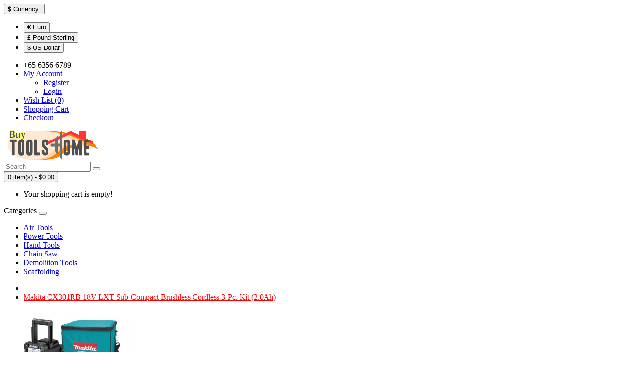

--- FILE ---
content_type: text/html; charset=utf-8
request_url: http://www.buytoolshome.com/Makita-CX301RB-18V-LXT-Sub-Compact-Brushless-Cordless-3-Pc.-Kit-(2.0Ah)
body_size: 7438
content:
<!DOCTYPE html>
<!--[if IE]><![endif]-->
<!--[if IE 8 ]><html dir="ltr" lang="en" class="ie8"><![endif]-->
<!--[if IE 9 ]><html dir="ltr" lang="en" class="ie9"><![endif]-->
<!--[if (gt IE 9)|!(IE)]><!-->
<html dir="ltr" lang="en">
<!--<![endif]-->
<head>
<meta charset="UTF-8" />
<meta name="viewport" content="width=device-width, initial-scale=1">
<meta http-equiv="X-UA-Compatible" content="IE=edge">
<title>Makita CX301RB 18V LXT Sub-Compact Brushless Cordless 3-Pc. Kit (2.0Ah)</title>
<base href="http://www.buytoolshome.com/" />
<meta name="description" content="Buy Makita CX301RB 18V LXT Sub-Compact Brushless Cordless 3-Pc. Kit (2.0Ah)  only at BuyToolsHome.com" />
<meta name="keywords" content="Makita Sub-Compact Brushless Cordless,  Makita CX301RB 18V LXT, Makita CX301RB 18V LXT Sub-Compact Brushless Cordless 3-Pc. Kit (2.0Ah)" />
<script src="catalog/view/javascript/jquery/jquery-2.1.1.min.js" type="text/javascript"></script>
<link href="catalog/view/javascript/bootstrap/css/bootstrap.min.css" rel="stylesheet" media="screen" />
<script src="catalog/view/javascript/bootstrap/js/bootstrap.min.js" type="text/javascript"></script>
<link href="catalog/view/javascript/font-awesome/css/font-awesome.min.css" rel="stylesheet" type="text/css" />
<link href="//fonts.googleapis.com/css?family=Open+Sans:400,400i,300,700" rel="stylesheet" type="text/css" />
<link href="catalog/view/theme/default/stylesheet/stylesheet.css" rel="stylesheet">
<link href="catalog/view/javascript/jquery/magnific/magnific-popup.css" type="text/css" rel="stylesheet" media="screen" />
<link href="catalog/view/javascript/jquery/datetimepicker/bootstrap-datetimepicker.min.css" type="text/css" rel="stylesheet" media="screen" />
<script src="catalog/view/javascript/jquery/magnific/jquery.magnific-popup.min.js" type="text/javascript"></script>
<script src="catalog/view/javascript/jquery/datetimepicker/moment/moment.min.js" type="text/javascript"></script>
<script src="catalog/view/javascript/jquery/datetimepicker/moment/moment-with-locales.min.js" type="text/javascript"></script>
<script src="catalog/view/javascript/jquery/datetimepicker/bootstrap-datetimepicker.min.js" type="text/javascript"></script>
<script src="catalog/view/javascript/common.js" type="text/javascript"></script>
<link href="http://www.buytoolshome.com/Makita-CX301RB-18V-LXT-Sub-Compact-Brushless-Cordless-3-Pc.-Kit-(2.0Ah)" rel="canonical" />
<link href="http://www.buytoolshome.com/image/catalog/icon.png" rel="icon" />
<!-- Global site tag (gtag.js) - Google Analytics -->
<script async src="https://www.googletagmanager.com/gtag/js?id=UA-151025058-1"></script>
<script>
  window.dataLayer = window.dataLayer || [];
  function gtag(){dataLayer.push(arguments);}
  gtag('js', new Date());

  gtag('config', 'UA-151025058-1');
</script>
</head>
<body>
<nav id="top">
  <div class="container"><div class="pull-left">
  <form action="http://www.buytoolshome.com/index.php?route=common/currency/currency" method="post" enctype="multipart/form-data" id="form-currency">
    <div class="btn-group">
      <button class="btn btn-link dropdown-toggle" data-toggle="dropdown">                               <strong>$</strong>        <span class="hidden-xs hidden-sm hidden-md">Currency</span>&nbsp;<i class="fa fa-caret-down"></i></button>
      <ul class="dropdown-menu">
                        <li>
          <button class="currency-select btn btn-link btn-block" type="button" name="EUR">€ Euro</button>
        </li>
                                <li>
          <button class="currency-select btn btn-link btn-block" type="button" name="GBP">£ Pound Sterling</button>
        </li>
                                <li>
          <button class="currency-select btn btn-link btn-block" type="button" name="USD">$ US Dollar</button>
        </li>
                      </ul>
    </div>
    <input type="hidden" name="code" value="" />
    <input type="hidden" name="redirect" value="http://www.buytoolshome.com/Makita-CX301RB-18V-LXT-Sub-Compact-Brushless-Cordless-3-Pc.-Kit-(2.0Ah)" />
  </form>
</div>
 
    
    <div id="top-links" class="nav pull-right">
      <ul class="list-inline">
        <li><a href="http://www.buytoolshome.com/index.php?route=information/contact"><i class="fa fa-phone"></i></a> <span class="hidden-xs hidden-sm hidden-md">+65 6356 6789</span></li>
        <li class="dropdown"><a href="https://www.buytoolshome.com/index.php?route=account/account" title="My Account" class="dropdown-toggle" data-toggle="dropdown"><i class="fa fa-user"></i> <span class="hidden-xs hidden-sm hidden-md">My Account</span> <span class="caret"></span></a>
          <ul class="dropdown-menu dropdown-menu-right">
                        <li><a href="https://www.buytoolshome.com/index.php?route=account/register">Register</a></li>
            <li><a href="https://www.buytoolshome.com/index.php?route=account/login">Login</a></li>
                      </ul>
        </li>
        <li><a href="https://www.buytoolshome.com/index.php?route=account/wishlist" id="wishlist-total" title="Wish List (0)"><i class="fa fa-heart"></i> <span class="hidden-xs hidden-sm hidden-md">Wish List (0)</span></a></li>
        <li><a href="http://www.buytoolshome.com/index.php?route=checkout/cart" title="Shopping Cart"><i class="fa fa-shopping-cart"></i> <span class="hidden-xs hidden-sm hidden-md">Shopping Cart</span></a></li>
        <li><a href="https://www.buytoolshome.com/index.php?route=checkout/checkout" title="Checkout"><i class="fa fa-share"></i> <span class="hidden-xs hidden-sm hidden-md">Checkout</span></a></li>
        
      </ul>
    </div>
  </div>
</nav>
<header>
  <div class="container">
    <div class="row">
      <div class="col-sm-4">
        <div id="logo"><a href="http://www.buytoolshome.com/index.php?route=common/home"><img src="http://www.buytoolshome.com/image/catalog/logo02.png" title="Buy Tools Home Depo" alt="Buy Tools Home Depo" class="img-responsive" /></a></div>
      </div>
      <div class="col-sm-5"><div id="search" class="input-group">
  <input type="text" name="search" value="" placeholder="Search" class="form-control input-lg" />
  <span class="input-group-btn">
    <button type="button" class="btn btn-default btn-lg"><i class="fa fa-search"></i></button>
  </span>
</div></div>
      <div class="col-sm-3"><div id="cart" class="btn-group btn-block">
  <button type="button" data-toggle="dropdown" data-loading-text="Loading..." class="btn btn-inverse btn-block btn-lg dropdown-toggle"><i class="fa fa-shopping-cart"></i> <span id="cart-total">0 item(s) - $0.00</span></button>
  <ul class="dropdown-menu pull-right">
        <li>
      <p class="text-center">Your shopping cart is empty!</p>
    </li>
      </ul>
</div>
</div>
    </div>
  </div>
</header>
<div class="container">
  <nav id="menu" class="navbar">
    <div class="navbar-header"><span id="category" class="visible-xs">Categories</span>
      <button type="button" class="btn btn-navbar navbar-toggle" data-toggle="collapse" data-target=".navbar-ex1-collapse"><i class="fa fa-bars"></i></button>
    </div>
    <div class="collapse navbar-collapse navbar-ex1-collapse">
      <ul class="nav navbar-nav">
                        <li><a href="http://www.buytoolshome.com/Air-Tools">Air Tools</a></li>
                                <li><a href="http://www.buytoolshome.com/Power-Tools">Power Tools</a></li>
                                <li><a href="http://www.buytoolshome.com/Hand-Tools">Hand Tools</a></li>
                                <li><a href="http://www.buytoolshome.com/Chain-Saw">Chain Saw</a></li>
                                <li><a href="http://www.buytoolshome.com/Demolition-Tools">Demolition Tools</a></li>
                                <li><a href="http://www.buytoolshome.com/Scaffolding">Scaffolding</a></li>
                      </ul>
    </div>
  </nav>
</div>
 

<div id="product-product" class="container">
  <ul class="breadcrumb">
        <li><a href="http://www.buytoolshome.com/index.php?route=common/home" ><i class="fa fa-home"></i></a></li>
        <li><a href="http://www.buytoolshome.com/Makita-CX301RB-18V-LXT-Sub-Compact-Brushless-Cordless-3-Pc.-Kit-(2.0Ah)" style="color: red;">Makita CX301RB 18V LXT Sub-Compact Brushless Cordless 3-Pc. Kit (2.0Ah)</a></li>
      </ul>
  <div class="row">
                <div id="content" class="col-sm-12">
      <div class="row">                         <div class="col-sm-8">           <ul class="thumbnails">
                        <li><a class="thumbnail" href="http://www.buytoolshome.com/image/cache/catalog/Power%20Tools/Makita/56.%20Makita%20CX301RB%2018V%20LXT%20Sub-Compact%20Brushless%20Cordless%203-Pc.%20Kit%20(2.0Ah)-500x500.JPG" title="Makita CX301RB 18V LXT Sub-Compact Brushless Cordless 3-Pc. Kit (2.0Ah)"><img src="http://www.buytoolshome.com/image/cache/catalog/Power%20Tools/Makita/56.%20Makita%20CX301RB%2018V%20LXT%20Sub-Compact%20Brushless%20Cordless%203-Pc.%20Kit%20(2.0Ah)-228x228.JPG" title="Makita CX301RB 18V LXT Sub-Compact Brushless Cordless 3-Pc. Kit (2.0Ah)" alt="Makita CX301RB 18V LXT Sub-Compact Brushless Cordless 3-Pc. Kit (2.0Ah)" /></a></li>
                                  </ul>
                    <ul class="nav nav-tabs">
            <li class="active"><a href="#tab-description" data-toggle="tab">Description</a></li>
                                    <li><a href="#tab-review" data-toggle="tab">Reviews (0)</a></li>
                      </ul>
          <div class="tab-content">
            <div class="tab-pane active" id="tab-description"><p><div style="text-align: justify;"><span style="font-size: 16px; letter-spacing: 0.4px; line-height: 25.6px;">INCLUDES:&nbsp;</span></div><span style="font-size: 16px; letter-spacing: 0.4px; line-height: 25.6px;"><div style="text-align: justify;"><span style="letter-spacing: 0.4px; line-height: 25.6px;">• 18V LXT® Sub-Compact Brushless 1/2" Driver-Drill (XFD11ZB)</span></div></span><span style="font-size: 16px; letter-spacing: 0.4px; line-height: 25.6px;"><div style="text-align: justify;"><span style="letter-spacing: 0.4px; line-height: 25.6px;">• 18V LXT® Sub-Compact Brushless Impact Driver (XDT15ZB)</span></div></span><span style="font-size: 16px; letter-spacing: 0.4px; line-height: 25.6px;"><div style="text-align: justify;"><span style="letter-spacing: 0.4px; line-height: 25.6px;">• 18V LXT® Bluetooth® Job Site Radio (XRM06B)</span></div></span><span style="font-size: 16px; letter-spacing: 0.4px; line-height: 25.6px;"><div style="text-align: justify;"><span style="letter-spacing: 0.4px; line-height: 25.6px;">• 2 18V LXT® Lithium-Ion Compact 2.0Ah Battery (BL1820B)</span></div></span><span style="font-size: 16px; letter-spacing: 0.4px; line-height: 25.6px;"><div style="text-align: justify;"><span style="letter-spacing: 0.4px; line-height: 25.6px;">• 18V LXT® Lithium-Ion Rapid Optimum Charger (DC18RC)</span></div></span><span style="font-size: 16px; letter-spacing: 0.4px; line-height: 25.6px;"><div style="text-align: justify;"><span style="letter-spacing: 0.4px; line-height: 25.6px;">• Tool Bag (831274-0)</span></div></span><div style="text-align: justify;"><span style="font-size: 16px; letter-spacing: 0.4px; line-height: 25.6px;"><br></span></div><span style="font-size: 16px; letter-spacing: 0.4px; line-height: 25.6px;"><div style="text-align: justify;"><span style="letter-spacing: 0.4px; line-height: 25.6px;">FEATURES:</span></div></span><span style="font-size: 16px; letter-spacing: 0.4px; line-height: 25.6px;"><div style="text-align: justify;"><span style="letter-spacing: 0.4px; line-height: 25.6px;">• Driver-drill weighs only 2.8 lbs. with battery for reduced operator fatigue</span></div></span><span style="font-size: 16px; letter-spacing: 0.4px; line-height: 25.6px;"><div style="text-align: justify;"><span style="letter-spacing: 0.4px; line-height: 25.6px;">• Compact and ergonomic design at only 6-3/8" long</span></div></span><span style="font-size: 16px; letter-spacing: 0.4px; line-height: 25.6px;"><div style="text-align: justify;"><span style="letter-spacing: 0.4px; line-height: 25.6px;">• Mechanical variable 2-speed transmission (0-500 &amp; 0-1,700 RPM) for a wide range of drilling and driving applications</span></div></span><span style="font-size: 16px; letter-spacing: 0.4px; line-height: 25.6px;"><div style="text-align: justify;"><span style="letter-spacing: 0.4px; line-height: 25.6px;">• BL Brushless Motor delivers 350 in. lbs. of max torque</span></div></span><span style="font-size: 16px; letter-spacing: 0.4px; line-height: 25.6px;"><div style="text-align: justify;"><span style="letter-spacing: 0.4px; line-height: 25.6px;">• Impact driver weighs only 2.6 lbs. with battery for reduced operator fatigue</span></div></span><span style="font-size: 16px; letter-spacing: 0.4px; line-height: 25.6px;"><div style="text-align: justify;"><span style="letter-spacing: 0.4px; line-height: 25.6px;">• Compact and ergonomic design at only 5-5/16" long</span></div></span><span style="font-size: 16px; letter-spacing: 0.4px; line-height: 25.6px;"><div style="text-align: justify;"><span style="letter-spacing: 0.4px; line-height: 25.6px;">• Assist mode (A-mode) feature helps eliminate screw cam-out and cross threading by driving at low speed until impact begins</span></div></span><span style="font-size: 16px; letter-spacing: 0.4px; line-height: 25.6px;"><div style="text-align: justify;"><span style="letter-spacing: 0.4px; line-height: 25.6px;">• Variable speed (0-1,300/0-3,000 RPM &amp; 0-1,600/0-3,900 IPM) for a wide range of fastening applications</span></div></span><span style="font-size: 16px; letter-spacing: 0.4px; line-height: 25.6px;"><div style="text-align: justify;"><span style="letter-spacing: 0.4px; line-height: 25.6px;">• BL Brushless Motor delivers 1,240 in. lbs. of max torque in an ultra compact design</span></div></span><span style="font-size: 16px; letter-spacing: 0.4px; line-height: 25.6px;"><div style="text-align: justify;"><span style="letter-spacing: 0.4px; line-height: 25.6px;">• Ideal for work in tight spaces</span></div></span><span style="font-size: 16px; letter-spacing: 0.4px; line-height: 25.6px;"><div style="text-align: justify;"><span style="letter-spacing: 0.4px; line-height: 25.6px;">• Efficient BL Brushless Motor is electronically controlled to optimize battery energy use for up to 50% longer run time per charge</span></div></span><span style="font-size: 16px; letter-spacing: 0.4px; line-height: 25.6px;"><div style="text-align: justify;"><span style="letter-spacing: 0.4px; line-height: 25.6px;">• The BL Brushless Motor eliminates carbon brushes, enabling the BL motor to run cooler and more efficiently for longer life</span></div></span><span style="font-size: 16px; letter-spacing: 0.4px; line-height: 25.6px;"><div style="text-align: justify;"><span style="letter-spacing: 0.4px; line-height: 25.6px;">• The electronically-controlled BL Brushless Motor efficiently uses energy to match torque and RPM to the changing demands of the application</span></div></span><span style="font-size: 16px; letter-spacing: 0.4px; line-height: 25.6px;"><div style="text-align: justify;"><span style="letter-spacing: 0.4px; line-height: 25.6px;">• Extreme Protection Technology (XPT) is engineered for improved dust and water resistance for operation in harsh conditions</span></div></span><span style="font-size: 16px; letter-spacing: 0.4px; line-height: 25.6px;"><div style="text-align: justify;"><span style="letter-spacing: 0.4px; line-height: 25.6px;">• Radio equipped with Bluetooth to wirelessly connect your mobile device to play music</span></div></span><span style="font-size: 16px; letter-spacing: 0.4px; line-height: 25.6px;"><div style="text-align: justify;"><span style="letter-spacing: 0.4px; line-height: 25.6px;">• Runs up to 14 hours with an 18V compact Lithium-Ion 2.0 Ah battery</span></div></span><span style="font-size: 16px; letter-spacing: 0.4px; line-height: 25.6px;"><div style="text-align: justify;"><span style="letter-spacing: 0.4px; line-height: 25.6px;">• 18V Compact LXT Lithium-Ion 2.0Ah battery BL1820B features an integrated L.E.D. battery charge level indicator</span></div></span><span style="font-size: 16px; letter-spacing: 0.4px; line-height: 25.6px;"><div style="text-align: justify;"><span style="letter-spacing: 0.4px; line-height: 25.6px;">• 18V Compact Lithium-Ion 2.0Ah battery BL1820B provides up to 50% more run time per charge*</span></div></span><div style="text-align: justify;"><span style="font-size: 16px; letter-spacing: 0.4px; line-height: 25.6px;"><br></span></div><div style="text-align: justify;"><span style="font-size: 16px; letter-spacing: 0.4px; line-height: 25.6px;"><br></span></div><div style="text-align: justify;"><span style="font-size: 16px; letter-spacing: 0.4px; line-height: 25.6px;"><br></span></div><span style="font-size: 16px; letter-spacing: 0.4px; line-height: 25.6px;"><div style="text-align: justify;"><span style="letter-spacing: 0.4px; line-height: 25.6px;">Makita created a new class in cordless with 18V LXT sub-compact tools. Makita sub-compact gives users 12V handling with 18V performance, and compatibility with the world’s largest 18V cordless tool system. The CX301RB is a Combo kit with two 18V sub-compact solutions for drilling, driving and fastening. The kit includes an ultra-compact 2-speed Brushless driver-drill with two speed settings that weighs only 2.8 lbs., and a variable speed Brushless impact driver with two speed settings that weighs only 2.6 lbs. For more efficient fastening, the impact driver features assist mode (A-mode) which helps eliminate screw cam-out and cross threading by driving at low speed until tightening begins. The kit also includes an 18V LXT job site radio with Bluetooth and MP3 compatibility. The kit includes two 18V LXT compact 2.0 Ah batteries, and each reach a full charge in only 25 minutes on the efficient Rapid Optimum Charger – the fastest charge-time in the category – for less downtime and increased productivity. For added convenience, the batteries feature an integrated L.E.D. battery charge level indicator.</span></div></span></p></div>
                                    <div class="tab-pane" id="tab-review">
              <form class="form-horizontal" id="form-review">
                <div id="review"></div>
                <h2>Write a review</h2>
                                Please <a href="https://www.buytoolshome.com/index.php?route=account/login">login</a> or <a href="https://www.buytoolshome.com/index.php?route=account/register">register</a> to review
                              </form>
            </div>
            </div>
        </div>
                                <div class="col-sm-4">
          <div class="btn-group">
            <button type="button" data-toggle="tooltip" class="btn btn-default" title="Add to Wish List" onclick="wishlist.add('592');"><i class="fa fa-heart"></i></button>
            <button type="button" data-toggle="tooltip" class="btn btn-default" title="Compare this Product" onclick="compare.add('592');"><i class="fa fa-exchange"></i></button>
          </div>
          <h1>Makita CX301RB 18V LXT Sub-Compact Brushless Cordless 3-Pc. Kit (2.0Ah)</h1>
          <ul class="list-unstyled">
                        <li>Brand: <a href="http://www.buytoolshome.com/Makita">Makita</a></li>
                        <li>Product Code: BTH978647607</li>
                        <li>Availability: In Stock</li>
          </ul>
                    <ul class="list-unstyled">
                        <li>
              <h2>$180.95</h2>
            </li>
                                    <li>Ex Tax: $180.95</li>
                                              </ul>
                    <div id="product">                         <div class="form-group">
              <label class="control-label" for="input-quantity">Qty</label>
              <input type="text" name="quantity" value="1" size="2" id="input-quantity" class="form-control" />
              <input type="hidden" name="product_id" value="592" />
              <br />
              <button type="button" id="button-cart" data-loading-text="Loading..." class="btn btn-primary btn-lg btn-block">Add to Cart</button>
            </div>
            </div>
                    <div class="rating">
            <p>              <span class="fa fa-stack"><i class="fa fa-star-o fa-stack-1x"></i></span>                            <span class="fa fa-stack"><i class="fa fa-star-o fa-stack-1x"></i></span>                            <span class="fa fa-stack"><i class="fa fa-star-o fa-stack-1x"></i></span>                            <span class="fa fa-stack"><i class="fa fa-star-o fa-stack-1x"></i></span>                            <span class="fa fa-stack"><i class="fa fa-star-o fa-stack-1x"></i></span>               <a href="" onclick="$('a[href=\'#tab-review\']').trigger('click'); return false;">0 reviews</a> / <a href="" onclick="$('a[href=\'#tab-review\']').trigger('click'); return false;">Write a review</a></p>
            <hr>
            <!-- AddThis Button BEGIN -->
            <div class="addthis_toolbox addthis_default_style" data-url="http://www.buytoolshome.com/Makita-CX301RB-18V-LXT-Sub-Compact-Brushless-Cordless-3-Pc.-Kit-(2.0Ah)"><a class="addthis_button_facebook_like" fb:like:layout="button_count"></a> <a class="addthis_button_tweet"></a> <a class="addthis_button_pinterest_pinit"></a> <a class="addthis_counter addthis_pill_style"></a></div>
            <script type="text/javascript" src="//s7.addthis.com/js/300/addthis_widget.js#pubid=ra-515eeaf54693130e"></script> 
            <!-- AddThis Button END --> 
            
          </div>
           </div>
      </div>
                    </div>
    </div>
</div>
<script type="text/javascript"><!--
$('select[name=\'recurring_id\'], input[name="quantity"]').change(function(){
	$.ajax({
		url: 'index.php?route=product/product/getRecurringDescription',
		type: 'post',
		data: $('input[name=\'product_id\'], input[name=\'quantity\'], select[name=\'recurring_id\']'),
		dataType: 'json',
		beforeSend: function() {
			$('#recurring-description').html('');
		},
		success: function(json) {
			$('.alert-dismissible, .text-danger').remove();

			if (json['success']) {
				$('#recurring-description').html(json['success']);
			}
		}
	});
});
//--></script> 
<script type="text/javascript"><!--
$('#button-cart').on('click', function() {
	$.ajax({
		url: 'index.php?route=checkout/cart/add',
		type: 'post',
		data: $('#product input[type=\'text\'], #product input[type=\'hidden\'], #product input[type=\'radio\']:checked, #product input[type=\'checkbox\']:checked, #product select, #product textarea'),
		dataType: 'json',
		beforeSend: function() {
			$('#button-cart').button('loading');
		},
		complete: function() {
			$('#button-cart').button('reset');
		},
		success: function(json) {
			$('.alert-dismissible, .text-danger').remove();
			$('.form-group').removeClass('has-error');

			if (json['error']) {
				if (json['error']['option']) {
					for (i in json['error']['option']) {
						var element = $('#input-option' + i.replace('_', '-'));

						if (element.parent().hasClass('input-group')) {
							element.parent().after('<div class="text-danger">' + json['error']['option'][i] + '</div>');
						} else {
							element.after('<div class="text-danger">' + json['error']['option'][i] + '</div>');
						}
					}
				}

				if (json['error']['recurring']) {
					$('select[name=\'recurring_id\']').after('<div class="text-danger">' + json['error']['recurring'] + '</div>');
				}

				// Highlight any found errors
				$('.text-danger').parent().addClass('has-error');
			}

			if (json['success']) {
				$('.breadcrumb').after('<div class="alert alert-success alert-dismissible">' + json['success'] + '<button type="button" class="close" data-dismiss="alert">&times;</button></div>');

				$('#cart > button').html('<span id="cart-total"><i class="fa fa-shopping-cart"></i> ' + json['total'] + '</span>');

				$('html, body').animate({ scrollTop: 0 }, 'slow');

				$('#cart > ul').load('index.php?route=common/cart/info ul li');
			}
		},
        error: function(xhr, ajaxOptions, thrownError) {
            alert(thrownError + "\r\n" + xhr.statusText + "\r\n" + xhr.responseText);
        }
	});
});
//--></script> 
<script type="text/javascript"><!--
$('.date').datetimepicker({
	language: 'en-gb',
	pickTime: false
});

$('.datetime').datetimepicker({
	language: 'en-gb',
	pickDate: true,
	pickTime: true
});

$('.time').datetimepicker({
	language: 'en-gb',
	pickDate: false
});

$('button[id^=\'button-upload\']').on('click', function() {
	var node = this;

	$('#form-upload').remove();

	$('body').prepend('<form enctype="multipart/form-data" id="form-upload" style="display: none;"><input type="file" name="file" /></form>');

	$('#form-upload input[name=\'file\']').trigger('click');

	if (typeof timer != 'undefined') {
    	clearInterval(timer);
	}

	timer = setInterval(function() {
		if ($('#form-upload input[name=\'file\']').val() != '') {
			clearInterval(timer);

			$.ajax({
				url: 'index.php?route=tool/upload',
				type: 'post',
				dataType: 'json',
				data: new FormData($('#form-upload')[0]),
				cache: false,
				contentType: false,
				processData: false,
				beforeSend: function() {
					$(node).button('loading');
				},
				complete: function() {
					$(node).button('reset');
				},
				success: function(json) {
					$('.text-danger').remove();

					if (json['error']) {
						$(node).parent().find('input').after('<div class="text-danger">' + json['error'] + '</div>');
					}

					if (json['success']) {
						alert(json['success']);

						$(node).parent().find('input').val(json['code']);
					}
				},
				error: function(xhr, ajaxOptions, thrownError) {
					alert(thrownError + "\r\n" + xhr.statusText + "\r\n" + xhr.responseText);
				}
			});
		}
	}, 500);
});
//--></script> 
<script type="text/javascript"><!--
$('#review').delegate('.pagination a', 'click', function(e) {
    e.preventDefault();

    $('#review').fadeOut('slow');

    $('#review').load(this.href);

    $('#review').fadeIn('slow');
});

$('#review').load('index.php?route=product/product/review&product_id=592');

$('#button-review').on('click', function() {
	$.ajax({
		url: 'index.php?route=product/product/write&product_id=592',
		type: 'post',
		dataType: 'json',
		data: $("#form-review").serialize(),
		beforeSend: function() {
			$('#button-review').button('loading');
		},
		complete: function() {
			$('#button-review').button('reset');
		},
		success: function(json) {
			$('.alert-dismissible').remove();

			if (json['error']) {
				$('#review').after('<div class="alert alert-danger alert-dismissible"><i class="fa fa-exclamation-circle"></i> ' + json['error'] + '</div>');
			}

			if (json['success']) {
				$('#review').after('<div class="alert alert-success alert-dismissible"><i class="fa fa-check-circle"></i> ' + json['success'] + '</div>');

				$('input[name=\'name\']').val('');
				$('textarea[name=\'text\']').val('');
				$('input[name=\'rating\']:checked').prop('checked', false);
			}
		}
	});
});

$(document).ready(function() {
	$('.thumbnails').magnificPopup({
		type:'image',
		delegate: 'a',
		gallery: {
			enabled: true
		}
	});
});
//--></script> 
<footer>
  <div class="container">
    <div class="row">
            <div class="col-sm-3">
        <h5>Company Information</h5>
        <ul class="list-unstyled">
                   <li><a href="http://www.buytoolshome.com/about_us">About Us</a></li>
                    <li><a href="http://www.buytoolshome.com/privacy">Privacy Policy</a></li>
                    <li><a href="http://www.buytoolshome.com/terms">Terms &amp; Conditions</a></li>
                    <li><a href="http://www.buytoolshome.com/product_availability">Product Availability</a></li>
                  </ul>
      </div>
            <div class="col-sm-3">
        <h5>Customer Service</h5>
        <ul class="list-unstyled">
          <li><a href="http://www.buytoolshome.com/index.php?route=information/contact">Contact Us</a></li>
          <li><a href="https://www.buytoolshome.com/index.php?route=account/return/add">Returns</a></li>
          <li><a href="http://www.buytoolshome.com/index.php?route=information/sitemap">Site Map</a></li>
        </ul>
      </div>
      <div class="col-sm-3">
        <h5>Extras</h5>
        <ul class="list-unstyled">
          <li><a href="http://www.buytoolshome.com/index.php?route=product/manufacturer">Brands</a></li>
          <li><a href="https://www.buytoolshome.com/index.php?route=account/voucher">Gift Certificates</a></li>
          <li><a href="https://www.buytoolshome.com/index.php?route=affiliate/login">Affiliate</a></li>
          <li><a href="http://www.buytoolshome.com/index.php?route=product/special">Specials</a></li>
        </ul>
      </div>
      <div class="col-sm-3">
        <h5>My Account</h5>
        <ul class="list-unstyled">
          <li><a href="https://www.buytoolshome.com/index.php?route=account/account">My Account</a></li>
          <li><a href="https://www.buytoolshome.com/index.php?route=account/order">Order History</a></li>
          <li><a href="https://www.buytoolshome.com/index.php?route=account/wishlist">Wish List</a></li>
          <li><a href="https://www.buytoolshome.com/index.php?route=account/newsletter">Newsletter</a></li>
        </ul>
      </div>
    </div>
    <hr>
    <p><img src="http://www.buytoolshome.com/image/secure_bottom.png" title="payment graphic" alt="payment graphic" /><br /><br />Buy Tools Home Depo &copy; 2025. All Rights Reserved.</p>
  </div>
</footer>
<!--
OpenCart is open source software and you are free to remove the powered by OpenCart if you want, but its generally accepted practise to make a small donation.
Please donate via PayPal to donate@opencart.com
//-->
</body></html> 
